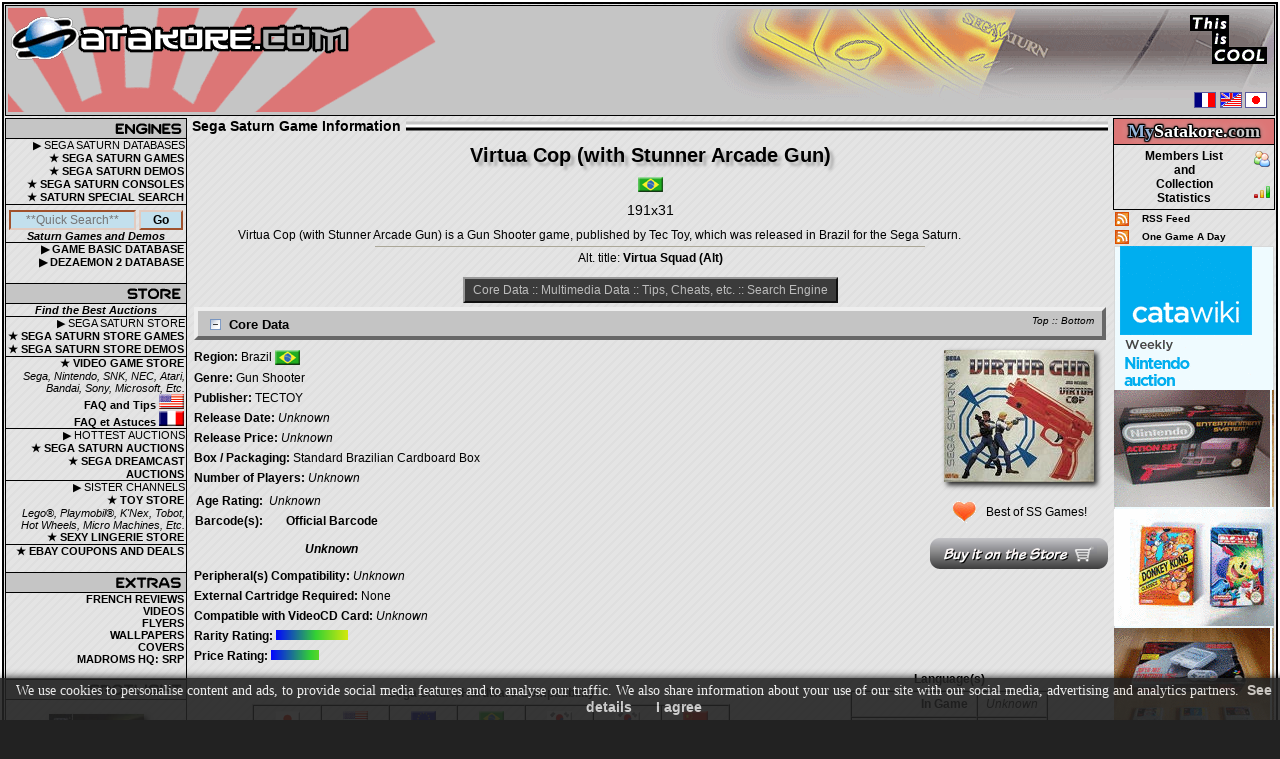

--- FILE ---
content_type: text/html; charset=UTF-8
request_url: https://www.satakore.com/sega-saturn-game,,191x31,,Virtua-Cop-with-Stunner-Arcade-Gun-BRA.html
body_size: 9946
content:
<!DOCTYPE html>
<html xmlns="http://www.w3.org/1999/xhtml" xml:lang="en" lang="en">
<head>
<meta charset="utf-8">
<meta name="viewport" content="width=device-width, initial-scale=1.0">
<title>Virtua Cop (with Stunner Arcade Gun) Sega Saturn | Brazil | 191x31 | Game Information</title>
<meta name="Revisit-after" content="7 days">
<meta name="description" content="Virtua Cop (with Stunner Arcade Gun) Sega Saturn | Brazil | 191x31 | Game Information | Complete data, information, pictures, screenshots, videos, review, revisions and much more for Sega Saturn | Manage your collection">
<meta name="keywords" content="saturn, sega saturn, sale, for sale, buy, sell, store, Virtua Cop (with Stunner Arcade Gun), Brazil, 191x31, Virtua, Cop, with, Stunner, Arcade, Gun, sega, satakore, database, game, games, demo, demos, complete, list, video games, video game, videogame, videogames, video, videos, review, reviews, screenshot, screenshots, picture, pictures">
<meta name="robots" content="index, follow">
<meta property="og:title" content="Virtua Cop (with Stunner Arcade Gun)">
<meta property="og:type" content="website">
<meta property="og:url" content="https://www.satakore.com/sega-saturn-game,,191x31,,Virtua-Cop-with-Stunner-Arcade-Gun-BRA.html">
<meta property="og:image" content="https://www.satakore.com/satengine/covers/191x31,,Sega-Saturn-Cover-Virtua-Cop-with-Stunner-Arcade-Gun-BRA.webp">
<meta property="og:description" content="Virtua Cop (with Stunner Arcade Gun) Sega Saturn | Brazil | 191x31 | Game Information">
<meta property="og:site_name" content="Satakore.com">
<meta name="twitter:card" content="summary">
<meta name="twitter:title" content="Virtua Cop (with Stunner Arcade Gun)">
<meta name="twitter:image" content="https://www.satakore.com/satengine/covers/191x31,,Sega-Saturn-Cover-Virtua-Cop-with-Stunner-Arcade-Gun-BRA.webp">
<meta name="twitter:description" content="Virtua Cop (with Stunner Arcade Gun) Sega Saturn | Brazil | 191x31 | Game Information">
<meta name="twitter:domain" content="Satakore.com">
<link rel="canonical" href="https://www.satakore.com/sega-saturn-game,,191x31,,Virtua-Cop-with-Stunner-Arcade-Gun-BRA.html">
<link href="/css/css_global_0,,0,,20251109.css" rel="stylesheet" type="text/css">
<link rel="shortcut icon" type="image/x-icon" href="/favicon.ico">
<link rel="icon" type="image/gif" href="/favicon_animated.gif">
<script src="/js/jquery-4.0.0-rc.1.min.js" defer></script>
<script src="/js/jqp,,20251109.js" defer></script>
<script src="/js/js,,20251109.js" defer></script>
<script>(function(w,d,s,l,i){w[l]=w[l]||[];w[l].push({'gtm.start':new Date().getTime(),event:'gtm.js'});var f=d.getElementsByTagName(s)[0],j=d.createElement(s),dl=l!='dataLayer'?'&l='+l:'';j.async=true;j.src='https://www.googletagmanager.com/gtm.js?id='+i+dl;f.parentNode.insertBefore(j,f);})(window,document,'script','dataLayer','GTM-PGVV766C');</script>
<script type="application/ld+json">{"@context":"http://schema.org","@type":"Organization","legalName":"Satakore.com","url":"https://www.satakore.com","logo":"https://www.satakore.com/images/satakore_logo.png"}</script>
<script type="application/ld+json">{"@context":"http://schema.org","@type":"WebSite","name":"Satakore.com","alternateName":"Sega Saturn Collection","url":"https://www.satakore.com"}</script>
<script>
function resetform() {
document.sat_search.firstchar.value = "";
document.sat_search.titlesearch.value = "";
document.sat_search.snsearch.value = "";
document.sat_search.genresearch.value = "";
document.sat_search.countrysearch.value = "";
document.sat_search.showrating.value = "1";
}
</script>
</head>
<body>
<div id="wrapper" class="text">
<div id="border">
<div id="header-container-for-flexbox-main">
<div id="header-container-for-flexbox-1">
<div id="flexbox-header1-container">
<div id="flexbox-header1-left">
<div id="flexbox-header1-left-container"><a class="notip header-left-link-span" href="/" title="Sega Saturn" aria-label="Satakore.com Main Page"><span></span></a></div>
</div>
<div id ="flexbox-header1-right"></div>
</div>
</div>
<div id="header-container-for-flexbox-2">
<div id="flexbox-header2-container">
<div id="flexbox-header2-left">
<div class="header-burger">
<div class="burger-wrapper"><div class="burger-left burger-burgercross">
<input id="input-burger-left" type="checkbox" autocomplete="off" aria-label="Toggle Left Menu"><label class="toggle-burger" for="input-burger-left"><span class="burger-check"></span></label>
</div></div>
</div>
</div>
<div id ="flexbox-header2-right">
<div class="header-burger">
<div class="burger-wrapper"><div class="burger-left burger-burgercross">
<input id="input-burger-right" type="checkbox" autocomplete="off" aria-label="Toggle Right Menu"><label class="toggle-burger" for="input-burger-right"><span class="burger-check"></span></label>
</div></div>
</div>
</div>
</div>
</div>
</div>
<noscript><div class="bold text_center">--&gt; You must enable Javascript in your browser to better experience Satakore.com &lt;--</div></noscript>
<div class="main-layout">
<div class="maintable-col1">
<div class="maintable-col1-div">
<table class="borderspacing0px tablepad0px width100" id="left">
<tr>
<td style="border:0px; text-align:center;">
<table class="table_left borderspacing0px tablepad0px width100">
<tr>
<td class="table_left_title2 sprites sp_nav1-engines"></td>
</tr>
<tr>
<td class="table_left_text">&#9654;&nbsp;SEGA SATURN DATABASES</td>
</tr>
<tr class="left_action trtdclick">
<td class="table_left_text"><a class="clicklink" href="/sega-saturn-complete-game,,1,,0,,1.html">&#9733;&nbsp;SEGA SATURN GAMES</a></td>
</tr>
<tr class="left_action trtdclick">
<td class="table_left_text"><a class="clicklink" href="/sega-saturn-complete-demo,,1,,0,,1.html">&#9733;&nbsp;SEGA SATURN DEMOS</a></td>
</tr>
<tr class="left_action trtdclick">
<td class="table_left_text"><a class="clicklink" href="/list-of-sega-saturn-consoles.php">&#9733;&nbsp;SEGA SATURN CONSOLES</a></td>
</tr>
<tr class="left_action trtdclick">
<td class="table_left_text"><a class="clicklink" href="/special-search.php">&#9733;&nbsp;SATURN SPECIAL SEARCH</a></td>
</tr>
<tr class="hidden-xs-d">
<td class="table_left_search">
<form id="QuickSearch" class="removeempty" method="get" action="/saturndb.php">
<input class="inputtxtleftsearch j_focus j_QS" name="quicksearch" value="" placeholder="**Quick Search**" style="width:67%;">
<input class="inputbuttonleftsearch" name="send" value="Go" style="width:25%;" type="submit"><br>
</form><span class="bold italic">Saturn Games and Demos</span></td>
</tr>
<tr class="left_action trtdclick">
<td class="table_left_text"><a class="clicklink" href="/sega-saturn-complete-game-basic,,1,,1.html">&#9654;&nbsp;GAME BASIC DATABASE</a></td>
</tr>
<tr class="left_action trtdclick">
<td class="table_left_text"><a class="clicklink" href="/sega-saturn-complete-dezaemon2,,1,,1.html">&#9654;&nbsp;DEZAEMON 2 DATABASE</a></td>
</tr>
<tr>
<td>&nbsp;</td>
</tr>
<tr>
<td class="table_left_title2 sprites sp_nav2-store"></td>
</tr>
<tr>
<td class="table_left_search"><span class="bold italic">Find the Best Auctions</span></td>
</tr>
<tr>
<td class="table_left_text">&#9654;&nbsp;SEGA SATURN STORE</td>
</tr>
<tr class="left_action trtdclick">
<td class="table_left_text"><a class="clicklink notip" href="/sega-saturn-store-complete-game,,1,,1.html" title="Sega Saturn Store - Sega Saturn Games for Sale">&#9733;&nbsp;SEGA SATURN STORE GAMES</a></td>
</tr>
<tr class="left_action trtdclick">
<td class="table_left_text"><a class="clicklink notip" href="/sega-saturn-store-complete-demo,,1,,1.html" title="Sega Saturn Store - Sega Saturn Demos for Sale">&#9733;&nbsp;SEGA SATURN STORE DEMOS</a></td>
</tr>
<tr class="left_action trtdclick table_left_store">
<td class="table_left_text"><a class="clicklink notip" href="/buy-video-games-on-the-store,,0,,video-game-store.html" title="Video Game Store - Video Games for Sale">&#9733;&nbsp;VIDEO GAME STORE</a><br><i>Sega, Nintendo, SNK, NEC, Atari, Bandai, Sony, Microsoft, Etc.</i></td>
</tr>
<tr class="left_action trtdclick">
<td class="table_left_text"><a class="clicklink notip" href="/video-game-store-faq-US.php" title="Video Game Store - FAQ and Tips US">FAQ and Tips <span class="sprites sp_flag-us tip" title="Video Game Store - FAQ and Tips US"></span></a></td>
</tr>
<tr class="left_action trtdclick">
<td class="table_left_text"><a class="clicklink notip" href="/video-game-store-faq-FR.php" title="Video Game Store - FAQ et Astuces FR">FAQ et Astuces <span class="sprites sp_flag-fr tip" title="Video Game Store - FAQ et Astuces FR"></span></a></td>
</tr>
<tr>
<td class="table_left_text table_left_store">&#9654;&nbsp;HOTTEST AUCTIONS</td>
</tr>
<tr class="left_action trtdclick">
<td class="table_left_text"><a class="clicklink notip" href="/sega-saturn-auctions.php" title="Sega Saturn Auctions">&#9733;&nbsp;SEGA SATURN AUCTIONS</a></td>
</tr>
<tr class="left_action trtdclick">
<td class="table_left_text"><a class="clicklink notip" href="/sega-dreamcast-auctions.php" title="Sega Dreamcast Auctions">&#9733;&nbsp;SEGA DREAMCAST AUCTIONS</a></td>
</tr>
<tr>
<td class="table_left_text table_left_store">&#9654;&nbsp;SISTER CHANNELS</td>
</tr>
<tr class="left_action trtdclick">
<td class="table_left_text"><a class="clicklink notip" href="/buy-toys-on-the-store,,0,,toy-store.html" title="Toy Store - Toys for Sale">&#9733;&nbsp;TOY STORE</a><br><i>Lego&reg;, Playmobil&reg;, K'Nex, Tobot, Hot Wheels, Micro Machines, Etc.</i></td>
</tr>
<tr class="left_action trtdclick">
<td class="table_left_text"><a class="clicklink notip" href="/buy-lingerie-on-the-store,,0,,lingerie-store.html" title="Sexy Lingerie Store">&#9733;&nbsp;SEXY LINGERIE STORE</a></td>
</tr>
<tr class="left_action trtdclick table_left_store">
<td class="table_left_text"><a class="clicklink notip" href="/ebay-coupons-and-deals.php" title="eBay coupons and deals">&#9733;&nbsp;EBAY COUPONS AND DEALS</a></td>
</tr>
<tr>
<td>&nbsp;</td>
</tr>
<tr>
<td class="table_left_title2 sprites sp_nav3-extra"></td>
</tr>
<tr class="left_action trtdclick">
<td class="table_left_text"><a class="clicklink" href="/reviews.php">FRENCH REVIEWS</a></td>
</tr>
<tr class="left_action trtdclick hidden-xs-d">
<td class="table_left_text"><a class="clicklink" href="/videos.php">VIDEOS</a></td>
</tr>
<tr class="left_action trtdclick hidden-xs-d">
<td class="table_left_text"><a class="clicklink" href="/flyers.php">FLYERS</a></td>
</tr>
<tr class="left_action trtdclick hidden-xs-d">
<td class="table_left_text"><a class="clicklink" href="/wallpapers.php">WALLPAPERS</a></td>
</tr>
<tr class="left_action trtdclick hidden-xs-d">
<td class="table_left_text"><a class="clicklink" href="https://covers.satakore.com" rel="nofollow noopener" target="_blank">COVERS</a></td>
</tr>
<tr class="left_action trtdclick hidden-xs-d">
<td class="table_left_text"><a class="clicklink" href="https://madroms.satakore.com" rel="nofollow noopener" target="_blank">MADROMS HQ: SRP</a></td>
</tr>
<tr class="hidden-xs-d">
<td>&nbsp;</td>
</tr>
<tr class="hidden-xs-d">
<td class="table_left_title2 sprites sp_nav4-spotlight"></td>
</tr>
<tr class="hidden-xs-d">
<td style="max-width:180px; overflow:hidden;"><br>
<div class="a_img_div"><a href="/sega-saturn-game,,T-8113H-50,,Alien-Trilogy-EUR-ENG-FR.html"><picture><img class="border0 bshad1" src="/satengine/covers/T-8113H-50,,Sega-Saturn-Cover-Alien-Trilogy-EUR-ENG-FR.jpg" loading="lazy" width="95" height="148" alt="Sega Saturn Game - Alien Trilogy (Europe - United Kingdom / France) [T-8113H-50]" title="Alien Trilogy (Europe - United Kingdom / France) [T-8113H-50]"></picture></a></div>
<br><div><a href="/sega-saturn-store-game,,T-8113H-50,,Alien-Trilogy-EUR-ENG-FR.html" class="preload"><span class="sprites display_block_center sp_buy-it tip" title="Buy Alien Trilogy (Europe - United Kingdom / France) on the store"></span></a></div>
</td>
</tr>
<tr class="hidden-xs-d">
<td>&nbsp;</td>
</tr>
<tr class="hidden-xs-d">
<td class="table_left_title2 sprites sp_nav5-community"></td>
</tr>
<tr class="left_action trtdclick hidden-xs-d">
<td class="table_left_text"><a class="clicklink" href="/staff.php">STAFF</a></td>
</tr>
<tr class="left_action trtdclick hidden-xs-d">
<td class="table_left_text"><a class="clicklink" href="/contribute.php">WANT&nbsp;TO&nbsp;HELP&nbsp;US?</a></td>
</tr>
<tr class="left_action trtdclick hidden-xs-d">
<td class="table_left_text"><a class="clicklink" href="/contributors.php">CONTRIBUTORS</a></td>
</tr>
<tr class="hidden-xs-d">
<td>&nbsp;</td>
</tr>
<tr class="hidden-xs-d">
<td class="table_left_title2 sprites sp_nav6-partners"></td>
</tr>
<tr class="hidden-xs-d">
<td class="text">
<br>
<div class="a_img_div"><a href="https://www.guardiana.net" rel="nofollow noopener" target="_blank"><img  class="border0" src="/images/partner/guardiana.gif" loading="lazy" decoding="async" alt="Guardiana" title="Guardiana" width="88" height="31"></a></div>
<div class="a_img_div"><a href="http://www.segakore.fr" rel="nofollow noopener" target="_blank"><img class="border0" src="/images/partner/segakore.gif" loading="lazy" decoding="async" alt="Segakore" title="Segakore" width="88" height="31"></a></div>
<div class="a_img_div"><a href="https://www.segasaturno.com" rel="nofollow noopener" target="_blank"><img class="border0" src="/images/partner/segasaturno.gif" loading="lazy" decoding="async" alt="Segasaturno" title="Segasaturno" width="88" height="31"></a></div>
<div class="a_img_div"><a href="https://www.shmup.com" rel="nofollow noopener" target="_blank"><img class="border0" src="/images/partner/shmup.gif" loading="lazy" decoding="async" alt="Shmup" title="Shmup" width="88" height="33"></a></div>
<div class="a_img_div"><a href="https://www.sega-saturn.net" rel="nofollow noopener" target="_blank"><img class="border0" src="/images/partner/sega-saturn-net.gif" loading="lazy" decoding="async" alt="Sega-saturn.net" title="Sega-saturn.net" width="88" height="31"></a></div>
<div class="a_img_div"><a href="https://www.segasaturn.co.uk/" rel="nofollow noopener" target="_blank"><img class="border0" src="/images/partner/sega-saturn-uk.png" loading="lazy" decoding="async" alt="Sega Saturn UK" title="Sega Saturn UK" width="88" height="31"></a></div>
<a class="a-hover-effect2" href="https://forum.segakore.fr/" rel="nofollow noopener" target="_blank">SGB Forums </a>
<br>
<a class="a-hover-effect2" href="https://www.sega-mag.com/" rel="nofollow noopener" target="_blank">SEGA-Mag </a>
<br>
<a class="a-hover-effect2" href="http://www.megaoldies.net" rel="nofollow noopener" target="_blank">Megaoldies </a>
<br>
<a class="a-hover-effect2" href="https://www.sega-legacy.fr" rel="nofollow noopener" target="_blank">SEGA-Legacy </a>
<br>
<a class="a-hover-effect2" href="https://segaxtreme.net" rel="nofollow noopener" target="_blank">SegaXtreme </a>
</td>
</tr>
<tr class="hidden-xs-d">
<td class="table_left text">
<br><span class="bold">Our banner: </span>
<br>
<div class="a_img_div"><a href="/" target="_blank"><img class="border0 bshad1" src="/images/partner/satakore.gif" loading="lazy" decoding="async" alt="Satakore.com - The Ultimate Sega Saturn source" title="Satakore.com - The Ultimate Sega Saturn Source" width="88" height="31"></a></div>
<br>
</td>
</tr>
</table>
</td>
</tr>
<tr class="hidden-xs-d">
<td class="text_center border0">
<br>
<div class="sp_div"><a rel="license" href="//creativecommons.org/licenses/by-nc-sa/4.0/" target="_blank" class="sprites sp_creative-commons tip" title="Creative Commons License - Check the Privacy Policy and Terms &amp; Conditions"></a></div>
</td>
</tr>
</table>
</div>
</div>
<div class="maintable-col3">
<div class="maintable-col3-div">
<table class="table_left borderspacing0px tablepad2px width100" id="right">
<tr>
<td class="table_left textlogin text_mystkr table_right_mystkr"><span class="text_mystkr1">My</span><span class="text_mystkr2">Satakore.</span><span class="text_mystkr3">com</span></td>
</tr>
<tr>
<td class="table_left">
<table class="border0 tablepad0px borderspacing0px width100">
<tr class="MSTKR_right_action trtdclick">
<td style="width:100%;"><a class="clicklink" href="/satakore-com-members-stats,,1,,1.html">Members List<br>and<br>Collection<br>Statistics</a></td>
<td style="width:20px;"><span class="sprites sp_btn-memberslist"></span><br><br><span class="sprites sp_btn-membersstats"></span></td>
</tr>
</table>
</td>
</tr>
</table>
</div>
<table class="tablepad2px borderspacing0px width100 right_rss hidden-s-d">
<tr>
<td><a href="/rss.xml"><img src="/images/rss_animated.gif" loading="lazy" decoding="async" alt="Sega Saturn RSS Feed" title="" width="14" height="14" class="border0 display_block"></a></td>
<td><a class="a-hover-effect2" href="/rss.xml"> RSS&nbsp;Feed</a></td>
</tr>
<tr>
<td><a href="/one_game_a_day_rss.xml"><img src="/images/rss_animated.gif" loading="lazy" decoding="async" alt="Sega Saturn RSS Feed" title="" width="14" height="14" class="border0 display_block"></a></td>
<td><a class="a-hover-effect2" href="/one_game_a_day_rss.xml"> One&nbsp;Game&nbsp;A&nbsp;Day</a></td>
</tr>
</table>
<div class="ads-right hidden-s-d">
<!-- BEGIN CATAWIKI AFFILIATE NETWORK -->
<a href="https://prf.hn/click/camref:1100l3QDE/pubref:EN_NIN/destination:https%3A%2F%2Fwww.catawiki.com%2Fc%2F369-nintendo-computer-video-games" target="_blank" rel="nofollow noopener">
<img src="/images/catawiki_nintendo_160x600_en.png" loading="lazy" decoding="async" class="border0" width="160" height="600" alt="Nintendo Auctions 160x600">
</a>
<!-- END CATAWIKI AFFILIATE NETWORK -->
<script async src="//pagead2.googlesyndication.com/pagead/js/adsbygoogle.js"></script>
<ins class="adsbygoogle" style="display:inline-block;width:160px;height:600px" data-ad-client="ca-pub-4098631276025428" data-ad-slot="5769588916"></ins>
<script>(adsbygoogle = window.adsbygoogle || []).push({});</script>
<br>
<ins class="adsbygoogle" style="display:inline-block;width:160px;height:600px" data-ad-client="ca-pub-4098631276025428" data-ad-slot="4854543776"></ins>
<script>(adsbygoogle = window.adsbygoogle || []).push({});</script>
<br>
</div>
</div>
<div class="maintable-col2">
<div class="titleindiv">Sega Saturn Game Information</div><div id="satengine" class="text">
<a id="top"></a><div class="text_center"><h1 class="gametitle tshad1">Virtua Cop (with Stunner Arcade Gun)</h1>
<div class="sp_div"><span class="sprites sp_flag-br"></span></div>
<h3>191x31</h3>
<div class="text_justify margin_auto width90">
Virtua Cop (with Stunner Arcade Gun) is a Gun Shooter game, published by Tec Toy, which was released in Brazil for the Sega Saturn.</div>
<hr class="width60">
<h5>Alt. title: <span class="bold">Virtua Squad (Alt)</span></h5>
<br>
<div class="toplink"><a class="a-hover-effect2" href="#core">Core Data</a> :: <a class="a-hover-effect2" href="#multimedia">Multimedia Data</a> :: <a class="a-hover-effect2" href="#tips">Tips, Cheats, etc.</a> :: <a class="a-hover-effect2" href="#search">Search Engine</a></div>
</div>
<a id="core"></a><h4><span class="topbottom"><a class="a-hover-effect2" href="#top">Top</a> :: <a class="a-hover-effect2" href="#bottom">Bottom</a></span>
<span id="coredatanodelay_collapse" class="j_OL_ss"><a href="#null" id="coredatanodelay_collapse_l" class="j_expandable"><span class="sprites sp_btn-collapse-minus store-minus-plus tip" title="Collapse"></span></a></span>
<span id="coredatanodelay_expand" class="j_OL_hh" style="display:none;"><a href="#null" id="coredatanodelay_expand_l" class="j_expandable"><span class="sprites sp_btn-expand-plus store-minus-plus tip" title="Expand"></span></a></span>
Core Data</h4>
<div id="coredatanodelay" class="j_OL_ss"><div>
<div class="coredata-flexbox-main1">
<div class="coredata-minicover">
<div><picture><source srcset="/satengine/covers/191x31,,Sega-Saturn-Cover-Virtua-Cop-with-Stunner-Arcade-Gun-BRA.webp" type="image/webp"><img class="bshad1 border0" src="/satengine/covers/191x31,,Sega-Saturn-Cover-Virtua-Cop-with-Stunner-Arcade-Gun-BRA.jpg" loading="lazy" width="150" height="132" alt="Sega Saturn Game - Virtua Cop (with Stunner Arcade Gun) (Brazil) [191x31] - Cover" title="Virtua Cop (with Stunner Arcade Gun) (Brazil) [191x31] - Cover"></picture></div>
<br>
<div class="img-txt-flexbox img-txt-flexbox-center"><div class="sp_div sp_heart-img-txt"><a href="bestofgames.php"><img class="border0" src="/satengine/images/heart.png" alt="Sega Saturn Database - Best of Sega Saturn Games"></a></div><div><a class="a-hover-effect2" href="bestofgames.php">Best of SS Games!</a></div></div><br>
<div class="sp_div"><a href="/sega-saturn-store-game,,191x31,,Virtua-Cop-with-Stunner-Arcade-Gun-BRA.html" class="preload"><span class="sprites sp_buy-it tip" title="Buy Virtua Cop (with Stunner Arcade Gun) (Brazil) on the store"></span></a></div>
<div class="text_center sp_div"></div><br>
</div>
<div class="coredata-data1"><div class="coredata-data1-data"><span class="bold">Region:</span> Brazil <span class="sprites sp_flag-br v-align-top"></span></div>
<div class="coredata-data1-data"><span class="bold">Genre:</span> Gun Shooter</div>
<div class="coredata-data1-data"><span class="bold">Publisher:</span> TECTOY</div>
<div class="coredata-data1-data"><span class="bold">Release Date:</span> <span class="italic">Unknown</span></div>
<div class="coredata-data1-data"><span class="bold">Release Price:</span> <span class="italic">Unknown</span></div>
<div class="coredata-data1-data"><span class="bold">Box / Packaging:</span> Standard Brazilian Cardboard Box</div>
<div class="coredata-data1-data"><span class="bold">Number of Players:</span> <span class="italic">Unknown</span></div>
<table class="core_data borderspacing0px">
<tr>
<th>Age Rating: </th>
<td>
<span class="italic">Unknown</span>
</td></tr>
<tr>
<th>Barcode(s): </th>
<td>
<div class="saturndb-bc-flexbox"><div class="saturndb-bc-container">Official Barcode<br><br><span class="italic">Unknown</span>
</div>
</div>
</td></tr>
</table>
<div class="coredata-data1-data"><span class="bold">Peripheral(s) Compatibility:</span> <span class="italic">Unknown</span></div>
<div class="coredata-data1-data"><span class="bold">External Cartridge Required:</span> <a class="a-hover-effect2" href ="cartridge.php">None</a></div>
<div class="coredata-data1-data"><span class="bold">Compatible with VideoCD Card:</span> <span class="italic">Unknown</span></div>
<div class="coredata-data1-data"><span class="bold">Rarity Rating:</span> <span class="sprites sp_rating sp_rating-6 tiptipright mobiletiptipright" title="Rarity Rating: 6 out of 10"></span>
</div>
<div class="coredata-data1-data"><span class="bold">Price Rating:</span> <span class="sprites sp_rating sp_rating-4 tiptipright mobiletiptipright" title="Price Rating: 4 out of 10"></span>
</div>
</div></div><div class="coredata-flexbox-main2">
<div class="coredata-flexbox-main2-item">
<br><div class="text_center"><table>
<thead><tr>
<th>Sega Saturn Hardware Compatibility</th>
</tr></thead><tbody><tr><td>
<table class="borderspacing0px tablecollection tablesscompat"><thead><tr>
<th><div class="sp_div"><span class="sprites sp_flag-jp tip mobiletip" title="Japanese Sega Saturn (All Models)"></span></div></th>
<th><div class="sp_div"><span class="sprites sp_flag-us tip mobiletip" title="North American Sega Saturn (All Models)"></span></div></th>
<th><div class="sp_div"><span class="sprites sp_flag-eu tip mobiletip" title="European Sega Saturn (All Models)"></span></div></th>
<th><div class="sp_div"><span class="sprites sp_flag-br tip mobiletip" title="Brazilian Sega Saturn (All Models)"></span></div></th>
<th><div class="sp_div"><span class="sprites sp_flag-kr tip mobiletip" title="South Korean Sega Saturn (Samsung Saturn SPC-ST Model and Sega Saturn MK-80200A-08 Model)"></span></div></th>
<th><div class="sp_div"><span class="sprites sp_flag-kr tip mobiletip" title="South Korean Sega Saturn (Samsung Saturn SPC-ST2 and SPC-SATURN Models)"></span></div></th>
<th><div class="sp_div"><span class="sprites sp_flag-cn tip mobiletip" title="Asian Sega Saturn (All Models)"></span></div></th>
</tr></thead><tbody><tr>
<td>
<div class="sp_div"><span class="sprites sp_btn-userscollection-no tip mobiletip" title="Not Compatible"></span></div>
</td>
<td>
<div class="sp_div"><span class="sprites sp_btn-userscollection-yes tip mobiletip" title="Compatible"></span></div>
</td>
<td>
<div class="sp_div"><span class="sprites sp_btn-userscollection-no tip mobiletip" title="Not Compatible"></span></div>
</td>
<td>
<div class="sp_div"><span class="sprites sp_btn-userscollection-yes tip mobiletip" title="Compatible"></span></div>
</td>
<td>
<div class="sp_div"><span class="sprites sp_btn-userscollection-no tip mobiletip" title="Not Compatible"></span></div>
</td>
<td>
<div class="sp_div"><span class="sprites sp_btn-userscollection-yes tip mobiletip" title="Compatible"></span></div>
</td>
<td>
<div class="sp_div"><span class="sprites sp_btn-userscollection-no tip mobiletip" title="Not Compatible"></span></div>
</td>
</tr>
</tbody></table>
</td></tr>
</tbody></table></div><br>
</div>
<div class="coredata-flexbox-main2-item">
<div class="text_center"><table>
<thead><tr>
<th>Language(s)</th>
</tr></thead><tbody><tr><td>
<table class="borderspacing0px tablecollection tablelang">
<tr><th class="thright">In Game</th><td class="tdleft"><span class="italic">Unknown</span></td></tr>
<tr><th class="thright">In the Manual</th><td class="tdleft"><span class="sprites sp_flag-pt v-align-top tip mobiletip" title="Portuguese"></span></td></tr>
<tr><th class="thright">On the Back Cover</th><td class="tdleft"><span class="sprites sp_flag-pt v-align-top tip mobiletip" title="Portuguese"></span></td></tr>
</table>
</td></tr>
</tbody></table></div><br>
</div>
</div>
<a id="Ratings"></a>
<div class="text_center"><table class="margin_auto">
<thead><tr>
<th>Game Ratings</th>
</tr></thead>
<tbody><tr><td>
<table class="borderspacing0px tablecollection tablelang">
<tr class="saturndb-rating">
<th>Satakore User Rating</th>
<td id="UMRATING_satakore_user"><div class="text_center"><div class="satakore_user_rating margin_auto" id="STKRRATING_JS_0_0">
</div>
<div id="STKRRATING_TOTALRATING"></div><div class="text_10px" id="STKRRATING_TOTALNBRATING"><span class="bold italic">Unrated at The Moment</span></div></div></td>
</tr>
</table>
</td></tr>
</tbody></table></div><br>
<div class="coredata-data2"><div class="coredata-data2-data"><span class="bold">Usage of Memory Backup:</span> <span class="italic">Unknown</span></div>
<div class="coredata-data2-data"><span class="bold">Minimum Memory Required:</span> <span class="italic">Unknown</span></div>
<div class="coredata-data2-data"><span class="bold">Type of Backup:</span> <span class="italic">Unknown</span></div>
<div class="coredata-data2-data"><span class="bold">Type of Video Files:</span> <span class="italic">Unknown</span></div>
<div class="coredata-data2-data"><span class="bold">Type of Sound and Music Files:</span> <span class="italic">Unknown</span></div>
<div class="coredata-data2-data"><span class="bold">Omake / Bonus(es) on CD:</span> <span class="italic">Unknown</span></div>
<div class="coredata-data2-data"><a class="a-hover-effect2" href ="omake.php"><img class="border0 v-align-top" src="/satengine/images/omake.png" alt="Sega Saturn Database - Omake" title="Omake"> List of games and demos with Omake / Bonus(es)</a>
</div>
</div>
<br><div class="text_center"><hr class="width60"></div>
<div class="text_center"><span class="core_data2">Alt. Versions</span><br><br>
<span class="italic">8 Entries</span><br>
<div style="height:24px;">
<div id="altversions_expand" class="j_OL_hs"><a href="#null" id="altversions_expand_l" class="j_expandable"><span class="sprites sp_btn-expand tiptipright" title="Expand"></span></a></div>
<div id="altversions_collapse" class="j_OL_hh"><a href="#null" id="altversions_collapse_l" class="j_expandable"><span class="sprites sp_btn-collapse tiptipright" title="Collapse"></span></a></div>
</div>
<div id="altversions" class="j_OL_sh"><div>
<table class="borderspacing0px margin_auto core_data2">
<tbody>
<tr><td colspan="2" class="text_left"><span class="bold">Game(s): </span></td></tr>
<tr class="series trtdclick"><td class="text_center"><div class="sp_div"><a class="clicklink" href="sega-saturn-game,,193056,,Virtua-Cop-BRA.html"><span class="sprites sp_flag-br v-align-top tip" title="Virtua Cop [193056]"></span></a></div></td>
<td class="text_left v-align-middle"><a href="sega-saturn-game,,193056,,Virtua-Cop-BRA.html">Virtua Cop [193056]</a></td></tr>
<tr class="series trtdclick"><td class="text_center"><div class="sp_div"><a class="clicklink" href="sega-saturn-game,,MK81015-50,,Virtua-Cop-EUR.html"><span class="sprites sp_flag-eu v-align-top tip" title="Virtua Cop [MK81015-50]"></span></a></div></td>
<td class="text_left v-align-middle"><a href="sega-saturn-game,,MK81015-50,,Virtua-Cop-EUR.html">Virtua Cop [MK81015-50]</a></td></tr>
<tr class="series trtdclick"><td class="text_center"><div class="sp_div"><a class="clicklink" href="sega-saturn-game,,GS-9060,,Virtua-Cop-JPN.html"><span class="sprites sp_flag-jp v-align-top tip" title="Virtua Cop [GS-9060]"></span></a></div></td>
<td class="text_left v-align-middle"><a href="sega-saturn-game,,GS-9060,,Virtua-Cop-JPN.html">Virtua Cop [GS-9060] - <span class="jpntitle">バーチャコップ</span></a></td></tr>
<tr class="series trtdclick"><td class="text_center"><div class="sp_div"><a class="clicklink" href="sega-saturn-game,,81015,,Virtua-Cop-USA.html"><span class="sprites sp_flag-us v-align-top tip" title="Virtua Cop [81015]"></span></a></div></td>
<td class="text_left v-align-middle"><a href="sega-saturn-game,,81015,,Virtua-Cop-USA.html">Virtua Cop [81015]</a></td></tr>
<tr class="series trtdclick"><td class="text_center"><div class="sp_div"><a class="clicklink" href="sega-saturn-game,,81026,,Virtua-Cop-with-Stunner-Arcade-Gun-USA.html"><span class="sprites sp_flag-us v-align-top tip" title="Virtua Cop (with Stunner Arcade Gun) [81026]"></span></a></div></td>
<td class="text_left v-align-middle"><a href="sega-saturn-game,,81026,,Virtua-Cop-with-Stunner-Arcade-Gun-USA.html">Virtua Cop (with Stunner Arcade Gun) [81026]</a></td></tr>
<tr class="series trtdclick"><td class="text_center"><div class="sp_div"><a class="clicklink" href="sega-saturn-game,,GS-9059,,Virtua-Cop-Special-Pack-JPN.html"><span class="sprites sp_flag-jp v-align-top tip" title="Virtua Cop Special Pack [GS-9059]"></span></a></div></td>
<td class="text_left v-align-middle"><a href="sega-saturn-game,,GS-9059,,Virtua-Cop-Special-Pack-JPN.html">Virtua Cop Special Pack [GS-9059] - <span class="jpntitle">バーチャコップ　スペシャルパック</span></a></td></tr>
<tr class="series trtdclick"><td class="text_center"><div class="sp_div"><a class="clicklink" href="sega-saturn-game,,GS-9505J,,Virtua-Cop-Special-Pack-KOR.html"><span class="sprites sp_flag-kr v-align-top tip" title="Virtua Cop Special Pack [GS-9505J]"></span></a></div></td>
<td class="text_left v-align-middle"><a href="sega-saturn-game,,GS-9505J,,Virtua-Cop-Special-Pack-KOR.html">Virtua Cop Special Pack [GS-9505J] - <span class="jpntitle">버쳐캅스페셜팩</span></a></td></tr>
<tr class="series trtdclick"><td class="text_center"><div class="sp_div"><a class="clicklink" href="sega-saturn-game,,MK81026-50,,Virtua-Gun-and-Virtua-Cop-EUR.html"><span class="sprites sp_flag-eu v-align-top tip" title="Virtua Gun &amp; Virtua Cop [MK81026-50]"></span></a></div></td>
<td class="text_left v-align-middle"><a href="sega-saturn-game,,MK81026-50,,Virtua-Gun-and-Virtua-Cop-EUR.html">Virtua Gun &amp; Virtua Cop [MK81026-50]</a></td></tr>
</tbody></table>
</div></div>
<div id="altversions_size" style="display:none;">9</div>
</div>
<br><div class="text_center"><hr class="width60"></div>
<div class="text_center"><span class="core_data2">From the Same Series</span><br>
<br><span class="bold"> * * * </span><br>
<span class="bold"> Virtua Cop Series </span><br>
<div style="height:24px;">
<div id="series1_expand" class="j_OL_hs"><a href="#null" id="series1_expand_l" class="j_expandable"><span class="sprites sp_btn-expand tiptipright" title="Expand"></span></a></div> 
<div id="series1_collapse" class="j_OL_hh"><a href="#null" id="series1_collapse_l" class="j_expandable"><span class="sprites sp_btn-collapse tiptipright" title="Collapse"></span></a></div> 
</div>
<div id="series1" class="j_OL_sh"><div>
<table class="borderspacing0px margin_auto core_data2">
<tbody>
<tr><td colspan="2" class="text_left"><span class="bold">Game(s): </span></td></tr>
<tr class="series trtdclick"><td class="text_center"><div class="sp_div"><a class="clicklink" href="sega-saturn-game,,193056,,Virtua-Cop-BRA.html"><span class="sprites sp_flag-br v-align-top tip" title="Virtua Cop [193056]"></span></a></div></td>
<td class="text_left v-align-middle"><a href="sega-saturn-game,,193056,,Virtua-Cop-BRA.html">Virtua Cop [193056]</a></td></tr>
<tr class="series trtdclick"><td class="text_center"><div class="sp_div"><a class="clicklink" href="sega-saturn-game,,MK81015-50,,Virtua-Cop-EUR.html"><span class="sprites sp_flag-eu v-align-top tip" title="Virtua Cop [MK81015-50]"></span></a></div></td>
<td class="text_left v-align-middle"><a href="sega-saturn-game,,MK81015-50,,Virtua-Cop-EUR.html">Virtua Cop [MK81015-50]</a></td></tr>
<tr class="series trtdclick"><td class="text_center"><div class="sp_div"><a class="clicklink" href="sega-saturn-game,,GS-9060,,Virtua-Cop-JPN.html"><span class="sprites sp_flag-jp v-align-top tip" title="Virtua Cop [GS-9060]"></span></a></div></td>
<td class="text_left v-align-middle"><a href="sega-saturn-game,,GS-9060,,Virtua-Cop-JPN.html">Virtua Cop [GS-9060] - <span class="jpntitle">バーチャコップ</span></a></td></tr>
<tr class="series trtdclick"><td class="text_center"><div class="sp_div"><a class="clicklink" href="sega-saturn-game,,81015,,Virtua-Cop-USA.html"><span class="sprites sp_flag-us v-align-top tip" title="Virtua Cop [81015]"></span></a></div></td>
<td class="text_left v-align-middle"><a href="sega-saturn-game,,81015,,Virtua-Cop-USA.html">Virtua Cop [81015]</a></td></tr>
<tr class="series trtdclick"><td class="text_center"><div class="sp_div"><a class="clicklink" href="sega-saturn-game,,191x31,,Virtua-Cop-with-Stunner-Arcade-Gun-BRA.html"><span class="sprites sp_flag-br v-align-top tip" title="Virtua Cop (with Stunner Arcade Gun) [191x31]"></span></a></div></td>
<td class="text_left v-align-middle"><a href="sega-saturn-game,,191x31,,Virtua-Cop-with-Stunner-Arcade-Gun-BRA.html">Virtua Cop (with Stunner Arcade Gun) [191x31]</a></td></tr>
<tr class="series trtdclick"><td class="text_center"><div class="sp_div"><a class="clicklink" href="sega-saturn-game,,81026,,Virtua-Cop-with-Stunner-Arcade-Gun-USA.html"><span class="sprites sp_flag-us v-align-top tip" title="Virtua Cop (with Stunner Arcade Gun) [81026]"></span></a></div></td>
<td class="text_left v-align-middle"><a href="sega-saturn-game,,81026,,Virtua-Cop-with-Stunner-Arcade-Gun-USA.html">Virtua Cop (with Stunner Arcade Gun) [81026]</a></td></tr>
<tr class="series trtdclick"><td class="text_center"><div class="sp_div"><a class="clicklink" href="sega-saturn-game,,GS-9201,,Virtua-Cop-1-2-Pack-JPN.html"><span class="sprites sp_flag-jp v-align-top tip" title="Virtua Cop 1 - 2 Pack [GS-9201]"></span></a></div></td>
<td class="text_left v-align-middle"><a href="sega-saturn-game,,GS-9201,,Virtua-Cop-1-2-Pack-JPN.html">Virtua Cop 1 - 2 Pack [GS-9201] - <span class="jpntitle">バーチャコップ１・２パック</span></a></td></tr>
<tr class="series trtdclick"><td class="text_center"><div class="sp_div"><a class="clicklink" href="sega-saturn-game,,193606,,Virtua-Cop-2-BRA.html"><span class="sprites sp_flag-br v-align-top tip" title="Virtua Cop 2 [193606]"></span></a></div></td>
<td class="text_left v-align-middle"><a href="sega-saturn-game,,193606,,Virtua-Cop-2-BRA.html">Virtua Cop 2 [193606]</a></td></tr>
<tr class="series trtdclick"><td class="text_center"><div class="sp_div"><a class="clicklink" href="sega-saturn-game,,MK81043-50,,Virtua-Cop-2-EUR.html"><span class="sprites sp_flag-eu v-align-top tip" title="Virtua Cop 2 [MK81043-50]"></span></a></div></td>
<td class="text_left v-align-middle"><a href="sega-saturn-game,,MK81043-50,,Virtua-Cop-2-EUR.html">Virtua Cop 2 [MK81043-50]</a></td></tr>
<tr class="series trtdclick"><td class="text_center"><div class="sp_div"><a class="clicklink" href="sega-saturn-game,,GS-9097,,Virtua-Cop-2-JPN.html"><span class="sprites sp_flag-jp v-align-top tip" title="Virtua Cop 2 [GS-9097]"></span></a></div></td>
<td class="text_left v-align-middle"><a href="sega-saturn-game,,GS-9097,,Virtua-Cop-2-JPN.html">Virtua Cop 2 [GS-9097] - <span class="jpntitle">バーチャコップ２</span></a></td></tr>
<tr class="series trtdclick"><td class="text_center"><div class="sp_div"><a class="clicklink" href="sega-saturn-game,,GS-9613J,,Virtua-Cop-2-KOR.html"><span class="sprites sp_flag-kr v-align-top tip" title="Virtua Cop 2 [GS-9613J]"></span></a></div></td>
<td class="text_left v-align-middle"><a href="sega-saturn-game,,GS-9613J,,Virtua-Cop-2-KOR.html">Virtua Cop 2 [GS-9613J] - <span class="jpntitle">버쳐캅２</span></a></td></tr>
<tr class="series trtdclick"><td class="text_center"><div class="sp_div"><a class="clicklink" href="sega-saturn-game,,MK-81043-08,,Virtua-Cop-2-KOR.html"><span class="sprites sp_flag-kr v-align-top tip" title="Virtua Cop 2 [MK-81043-08]"></span></a></div></td>
<td class="text_left v-align-middle"><a href="sega-saturn-game,,MK-81043-08,,Virtua-Cop-2-KOR.html">Virtua Cop 2 [MK-81043-08] - <span class="jpntitle">버쳐캅２</span></a></td></tr>
<tr class="series trtdclick"><td class="text_center"><div class="sp_div"><a class="clicklink" href="sega-saturn-game,,81043,,Virtua-Cop-2-USA.html"><span class="sprites sp_flag-us v-align-top tip" title="Virtua Cop 2 [81043]"></span></a></div></td>
<td class="text_left v-align-middle"><a href="sega-saturn-game,,81043,,Virtua-Cop-2-USA.html">Virtua Cop 2 [81043]</a></td></tr>
<tr class="series trtdclick"><td class="text_center"><div class="sp_div"><a class="clicklink" href="sega-saturn-game,,81052,,Virtua-Cop-2-with-Stunner-Arcade-Gun-USA.html"><span class="sprites sp_flag-us v-align-top tip" title="Virtua Cop 2 (with Stunner Arcade Gun) [81052]"></span></a></div></td>
<td class="text_left v-align-middle"><a href="sega-saturn-game,,81052,,Virtua-Cop-2-with-Stunner-Arcade-Gun-USA.html">Virtua Cop 2 (with Stunner Arcade Gun) [81052]</a></td></tr>
<tr class="series trtdclick"><td class="text_center"><div class="sp_div"><a class="clicklink" href="sega-saturn-game,,GS-9154,,Virtua-Cop-2-Gentei-Virtua-Gun-Set-JPN.html"><span class="sprites sp_flag-jp v-align-top tip" title="Virtua Cop 2 Gentei Virtua Gun Set [GS-9154]"></span></a></div></td>
<td class="text_left v-align-middle"><a href="sega-saturn-game,,GS-9154,,Virtua-Cop-2-Gentei-Virtua-Gun-Set-JPN.html">Virtua Cop 2 Gentei Virtua Gun Set [GS-9154] - <span class="jpntitle">バーチャコップ２　限定バーチャガンセット</span></a></td></tr>
<tr class="series trtdclick"><td class="text_center"><div class="sp_div"><a class="clicklink" href="sega-saturn-game,,GS-9059,,Virtua-Cop-Special-Pack-JPN.html"><span class="sprites sp_flag-jp v-align-top tip" title="Virtua Cop Special Pack [GS-9059]"></span></a></div></td>
<td class="text_left v-align-middle"><a href="sega-saturn-game,,GS-9059,,Virtua-Cop-Special-Pack-JPN.html">Virtua Cop Special Pack [GS-9059] - <span class="jpntitle">バーチャコップ　スペシャルパック</span></a></td></tr>
<tr class="series trtdclick"><td class="text_center"><div class="sp_div"><a class="clicklink" href="sega-saturn-game,,GS-9505J,,Virtua-Cop-Special-Pack-KOR.html"><span class="sprites sp_flag-kr v-align-top tip" title="Virtua Cop Special Pack [GS-9505J]"></span></a></div></td>
<td class="text_left v-align-middle"><a href="sega-saturn-game,,GS-9505J,,Virtua-Cop-Special-Pack-KOR.html">Virtua Cop Special Pack [GS-9505J] - <span class="jpntitle">버쳐캅스페셜팩</span></a></td></tr>
<tr class="series trtdclick"><td class="text_center"><div class="sp_div"><a class="clicklink" href="sega-saturn-game,,GS-9180,,Virtua-Cop-Special-Pack-Virtua-Cop-1-and-2-plus-The-House-of-the-Dead-Taikenban-JPN.html"><span class="sprites sp_flag-jp v-align-top tip" title="Virtua Cop Special Pack (Virtua Cop 1 &amp; 2 + The House of the Dead Taikenban) [GS-9180]"></span></a></div></td>
<td class="text_left v-align-middle"><a href="sega-saturn-game,,GS-9180,,Virtua-Cop-Special-Pack-Virtua-Cop-1-and-2-plus-The-House-of-the-Dead-Taikenban-JPN.html">Virtua Cop Special Pack (Virtua Cop 1 &amp; 2 + The House of the Dead Taikenban) [GS-9180] - <span class="jpntitle">バーチャコップスペシャルパック</span></a></td></tr>
<tr class="series trtdclick"><td class="text_center"><div class="sp_div"><a class="clicklink" href="sega-saturn-game,,MK81026-50,,Virtua-Gun-and-Virtua-Cop-EUR.html"><span class="sprites sp_flag-eu v-align-top tip" title="Virtua Gun &amp; Virtua Cop [MK81026-50]"></span></a></div></td>
<td class="text_left v-align-middle"><a href="sega-saturn-game,,MK81026-50,,Virtua-Gun-and-Virtua-Cop-EUR.html">Virtua Gun &amp; Virtua Cop [MK81026-50]</a></td></tr>
<tr class="series trtdclick"><td class="text_center"><div class="sp_div"><a class="clicklink" href="sega-saturn-game,,0081052-50B,,Virtua-Gun-and-Virtua-Cop-2-EUR.html"><span class="sprites sp_flag-eu v-align-top tip" title="Virtua Gun &amp; Virtua Cop 2 [0081052-50B]"></span></a></div></td>
<td class="text_left v-align-middle"><a href="sega-saturn-game,,0081052-50B,,Virtua-Gun-and-Virtua-Cop-2-EUR.html">Virtua Gun &amp; Virtua Cop 2 [0081052-50B]</a></td></tr>
<tr><td colspan="2" class="text_left"><br><span class="bold">Demo(s): </span></td></tr>
<tr class="series trtdclick"><td class="text_center"><div class="sp_div"><a class="clicklink" href="sega-saturn-demo,,81606,,3-Free-Games-With-Purchase-of-Sega-Saturn-Daytona-USA-Virtua-Fighter-2-Virtua-Cop-USA.html"><span class="sprites sp_flag-us v-align-top tip" title="3 Free Games With Purchase of Sega Saturn (Daytona USA - Virtua Fighter 2 - Virtua Cop) [81606]"></span></a></div></td>
<td class="text_left v-align-middle"><a href="sega-saturn-demo,,81606,,3-Free-Games-With-Purchase-of-Sega-Saturn-Daytona-USA-Virtua-Fighter-2-Virtua-Cop-USA.html">3 Free Games With Purchase of Sega Saturn (Daytona USA - Virtua Fighter 2 - Virtua Cop) [81606]</a></td></tr>
<tr class="series trtdclick"><td class="text_center"><div class="sp_div"><a class="clicklink" href="sega-saturn-demo,,SOE-000-DEMO4,,Virtua-Cop-2-Demo-Disc-EUR.html"><span class="sprites sp_flag-eu v-align-top tip" title="Virtua Cop 2 Demo Disc [SOE-000-DEMO4]"></span></a></div></td>
<td class="text_left v-align-middle"><a href="sega-saturn-demo,,SOE-000-DEMO4,,Virtua-Cop-2-Demo-Disc-EUR.html">Virtua Cop 2 Demo Disc [SOE-000-DEMO4]</a></td></tr>
</tbody></table>
</div></div>
<div id="series1_size" style="display:none;">24</div>
</div>
<br><div class="text_center"><hr class="width60"></div>
<div class="text_center"><span class="core_data2">Data Collection</span> <span class="bshad1 sprites sp_icon-help tip mobiletip hidden-xxxs-d" title="List of all items that make the game complete and associated serial numbers, when available"></span><br>
<table class="borderspacing0px margin_auto core_data2">
<tbody>
<tr><td><div class="text_center"><span class="italic">8 Items</span><br><br>
<table class="borderspacing0px tablecollection">
<thead><tr><th><abbr title="Item Number" class="mobiletip">#</abbr></th><th>Item</th><th>Internal Code / Catalog</th></tr></thead>
<tbody>
<tr><td class="text_center">1</td><td class="text_center" style="width:auto;max-width:550px;">CD</td><td class="text_center" style="width:auto;max-width:200px;">??</td></tr>
<tr><td class="text_center">2</td><td class="text_center" style="width:auto;max-width:550px;">Standard CD Case</td><td class="text_center" style="width:auto;max-width:200px;">None</td></tr>
<tr><td class="text_center">3</td><td class="text_center" style="width:auto;max-width:550px;">Manual</td><td class="text_center" style="width:auto;max-width:200px;">??</td></tr>
<tr><td class="text_center">4</td><td class="text_center" style="width:auto;max-width:550px;">Regcard</td><td class="text_center" style="width:auto;max-width:200px;">??</td></tr>
<tr><td class="text_center">5</td><td class="text_center" style="width:auto;max-width:550px;">Cardboard Box</td><td class="text_center" style="width:auto;max-width:200px;">??</td></tr>
<tr><td class="text_center">6</td><td class="text_center" style="width:auto;max-width:550px;">Interior Cardboard Packaging</td><td class="text_center" style="width:auto;max-width:200px;">??</td></tr>
<tr><td class="text_center">7</td><td class="text_center" style="width:auto;max-width:550px;">Virtua Gun, its Wire Twist Tie and its Plastic Bag</td><td class="text_center" style="width:auto;max-width:200px;">??</td></tr>
<tr><td class="text_center">8</td><td class="text_center" style="width:auto;max-width:550px;">Virtua Gun Manual</td><td class="text_center" style="width:auto;max-width:200px;">??</td></tr>
</tbody></table>
</div></td></tr>
</tbody></table></div>
<br><div class="text_center"><hr class="width60"></div>
<div class="text_center"><span class="core_data2">Who has it? / Who is looking for it?</span><br>
<div id="UM_userlist">
<table class="borderspacing0px margin_auto core_data2 whohasit">
<tbody>
<tr><td><div class="text_center">
<span class="italic">1 Member</span><br><br>
<table class="borderspacing0px tablecollection text_10px">
<tr>
<td class="text_center"><div class="sp_div"><span class="sprites sp_btn-userscollection-30 tip mobiletip" title="Complete - Good Condition"></span></div></td>
<td class="text_left" style="background-color:#ffc130;">
<a class="a-hover-effect2" href="sega-saturn-complete-game-collection-of-johnnyrio,,772,,1,,0,,1.html">johnnyrio</a> / <span class="italic">(Total: 1)</span>
</td></tr></table>
</div></td></tr></tbody></table>
</div>
</div>
<br><div class="text_center"><hr class="width60"></div>
<a id="revisions"></a>
<div class="text_center"><span class="core_data2">Revisions</span> 
<a href="/revisions.php"><span class="bshad1 sprites sp_icon-help tip" title="What is it? Click to learn about it"></span></a><br><br>
<span class="italic">No known revision for this game</span><br>
</div>
<br><div class="text_center"><hr class="width60"></div>
<a id="minorrevisions"></a>
<div class="text_center"><span class="core_data2">Variants / Minor Revisions / Alt. Versions</span> 
<a href="/minorrevisions.php"><span class="bshad1 sprites sp_icon-help tip" title="What is it? Click to learn about it"></span></a><br><br>
<span class="italic">No known variant / minor revision / alt. version for this game</span><br>
</div>
<br><div class="text_center"><hr class="width60"></div>
<a id="promosleeves"></a>
<div class="text_center"><span class="core_data2">Promo Sleeves</span> 
<a href="/promosleeves.php"><span class="bshad1 sprites sp_icon-help tip" title="What is it? Click to learn about it"></span></a><br><br>
<span class="italic">No known promo sleeve for this game</span><br>
</div>
<br>
</div></div>
<a id="multimedia"></a><h4><span class="topbottom"><a class="a-hover-effect2" href="#top">Top</a> :: <a class="a-hover-effect2" href="#bottom">Bottom</a></span>
<span id="multimediadatanodelay_collapse" class="j_OL_ss"><a href="#null" id="multimediadatanodelay_collapse_l" class="j_expandable"><span class="sprites sp_btn-collapse-minus store-minus-plus tiptipright" title="Collapse"></span></a></span>
<span id="multimediadatanodelay_expand" class="j_OL_hh" style="display:none;"><a href="#null" id="multimediadatanodelay_expand_l" class="j_expandable"><span class="sprites sp_btn-expand-plus store-minus-plus tip" title="Expand"></span></a></span>
Multimedia Data<span class="multimedialinks text_10px hidden-xxxxs-d"> {&nbsp;<a class="a-hover-effect2" href="#picture">Picture(s)</a>&nbsp;::&nbsp;<a class="a-hover-effect2" href="#screenshots">Screenshots</a>&nbsp;::&nbsp;<a class="a-hover-effect2" href="#video">Video(s)</a>&nbsp;::&nbsp;<a class="a-hover-effect2" href="#review">Review</a>&nbsp;::&nbsp;<a class="a-hover-effect2" href="#flyer">Flyer</a>&nbsp;}</span></h4>
<div id="multimediadatanodelay" class="j_OL_ss"><div>
<a id="picture"></a>
<h5><span class="bold">Picture of the Actual Game</span></h5><br>
<div class="text_center"><span class="italic">No Picture Available</span></div><br>
<div class="text_center"><hr class="width60"></div>
<a id="screenshots"></a>
<br><div class="text_center"><span class="italic"><a class="a-hover-effect2" href="contribute.php" target="_self">No screenshot available - Want to help us?</a></span></div>
<br>
<div class="text_center"><hr class="width60"></div>
<a id="video"></a>
<br><div class="text_center"><span class="italic">No Video Available</span></div>
<br>
<div class="text_center"><hr class="width60"></div>
<br>
<div class="coredata-data2"><div class="coredata-data2-data"><a id="review"></a><span class="bold">Review:</span> <span class="italic">No Review Available</span></div>
<div class="coredata-data2-data"><a id="flyer"></a><span class="bold">Flyer:</span> <span class="italic">No Flyer Available</span></div>
</div>
</div></div>
<a id="tips"></a><h4><span class="topbottom"><a class="a-hover-effect2" href="#top">Top</a> :: <a class="a-hover-effect2" href="#bottom">Bottom</a></span>
<span id="tipsdatanodelay_collapse" class="j_OL_ss"><a href="#null" id="tipsdatanodelay_collapse_l" class="j_expandable"><span class="sprites sp_btn-collapse-minus store-minus-plus tiptipright" title="Collapse"></span></a></span>
<span id="tipsdatanodelay_expand" class="j_OL_hh" style="display:none;"><a href="#null" id="tipsdatanodelay_expand_l" class="j_expandable"><span class="sprites sp_btn-expand-plus store-minus-plus tip" title="Expand"></span></a></span>
Tips, Tricks, Cheats and Walkthroughs</h4>
<div id="tipsdatanodelay" class="j_OL_ss"><div>
<span class="italic">None Yet</span><br>
<br>
</div></div>
<a id="bottom"></a>
<a id="search"></a><h4><span class="topbottom"><a class="a-hover-effect2" href="#top">Top</a> :: <a class="a-hover-effect2" href="#bottom">Bottom</a></span>
<span id="searchdatanodelay_collapse" class="j_OL_ss"><a href="#null" id="searchdatanodelay_collapse_l" class="j_expandable"><span class="sprites sp_btn-collapse-minus store-minus-plus tiptipright" title="Collapse"></span></a></span>
<span id="searchdatanodelay_expand" class="j_OL_hh" style="display:none;"><a href="#null" id="searchdatanodelay_expand_l" class="j_expandable"><span class="sprites sp_btn-expand-plus store-minus-plus tip" title="Expand"></span></a></span>
Search Engine</h4>
<div id="searchdatanodelay" class="j_OL_ss"><div>
<div class="text_center title tshad1">GAMES and TOOLS</div>
<br><div class="text_justify margin_auto width90">The Sega Saturn Database is the master list of all the games and demos that have been released for the Sega Saturn. More than a single list, it is a full database with a lot of informations provided for each entry.</div><hr class="width80">
<div class="text_center"><a class="a-hover-effect2" href="sega-saturn-complete-game,,1,,0,,1.html">Reset the Sega Saturn Game List</a> - <a class="a-hover-effect2" href="sega-saturn-complete-demo,,1,,0,,1.html">Reset the Sega Saturn Demo List</a></div><br>
<div class="text_center"><a class="a-hover-effect2" href="special-search.php">Sega Saturn Special Search Results</a> - <a class="a-hover-effect2" href="bestofgames.php">Best of Sega Saturn Games</a></div>
<br>
<form method="get" class="removeempty" name="sat_search" id="saturndb_form" action="saturndb.php">
<input type="hidden" name="type" value="G">
<div class="saturndb-form-flexbox">
<div class="hidden-xxxs-d"><div class="saturndb-form-container fgrow0"><div class="f-label"><label for="s-alpha">Alpha</label></div><div class="f-select"><select id="s-alpha" class="selectlist" name="firstchar">
<option value="" selected="selected">All</option>
<option value="Num">0-9</option>
<option value="A">A</option>
<option value="B">B</option>
<option value="C">C</option>
<option value="D">D</option>
<option value="E">E</option>
<option value="F">F</option>
<option value="G">G</option>
<option value="H">H</option>
<option value="I">I</option>
<option value="J">J</option>
<option value="K">K</option>
<option value="L">L</option>
<option value="M">M</option>
<option value="N">N</option>
<option value="O">O</option>
<option value="P">P</option>
<option value="Q">Q</option>
<option value="R">R</option>
<option value="S">S</option>
<option value="T">T</option>
<option value="U">U</option>
<option value="V">V</option>
<option value="W">W</option>
<option value="X">X</option>
<option value="Y">Y</option>
<option value="Z">Z</option>
</select></div></div></div>
<div class="saturndb-form-container fgrow10"><div class="f-label"><label for="i-title">Title</label></div><div class="f-inputtxt"><input id="i-title" class="inputtxt" name="titlesearch" value=""></div></div>
<div class="saturndb-form-container fgrow1"><div class="f-label"><label for="i-code">Serial Number / Barcode</label></div><div class="f-inputtxt"><input id="i-code" class="inputtxt" name="snsearch" value=""></div></div>
<div class="saturndb-form-container fgrow0"><div class="f-label"><label for="s-country">Country</label></div><div class="f-select"><select id="s-country" class="selectlist" name="countrysearch">
<option value="" selected="selected">All Countries</option>
<option value="BRA">Brazil</option>
<option value="CHI">Asia / Hong Kong / Taiwan</option>
<option value="EUR">Europe (All)</option>
<option value="FR">Europe France</option>
<option value="GER">Europe Germany</option>
<option value="ITA">Europe Italy</option>
<option value="POR">Europe Portugal</option>
<option value="SPA">Europe Spain</option>
<option value="ENG">Europe UK</option>
<option value="JPN">Japan</option>
<option value="KOR">South Korea</option>
<option value="USA">United States</option>
<option value="UNL">Unlicensed</option>
</select></div></div>
<div class="hidden-xxs-d"><div class="saturndb-form-container fgrow1"><div class="f-label"><label for="i-genre">Genre</label></div><div class="f-inputtxt"><input id="i-genre" class="inputtxt" name="genresearch" value=""></div></div></div>
<div class="hidden-xxs-d"><div class="saturndb-form-container fgrow1"><div class="f-label"><label for="s-showrating">Show Rating?</label></div><div class="f-select"><select id="s-showrating" class="selectlist" name="showrating">
<option value="0">No</option>
<option value="1" selected="selected">Users Average Rating</option>
</select></div></div></div>
</div>
<div class="saturndb-form-flexbox">
<div class="saturndb-form-container saturndb-form-button"><input type="submit" class="inputbutton" name="send" value="Search">
<input type="button" class="inputbutton" name="button" value="Reset" onclick="resetform()"></div>
</div>
<div class="saturndb-form-searchcriteria">
<div><span class="underline">Search Criteria</span>:</div><div>Game</div><div class="sp_div"><span class="sprites sp_flag-world tip mobiletip" title="All Countries"></span></div><div class="sp_div"><span class="star-rating-black star-rating-5 tip mobiletip hidden-xxs-d" title="Users Average Rating"><span style="width:50%" class="star-rating-yellow"></span></span></div></div>
</form>
</div></div>
<br><div class="text_center">&copy; Copyright 2005 - 2026 <a class="notip a-hover-effect2" href="/" title="Sega Saturn">Satakore.com</a></div>
</div>
</div>
</div>
<!-- ads here -->
<div class="ads-bottom-container">
<div class="ads-bottom">
<ins class="adsbygoogle googleadsbottom" style="display:block" data-ad-client="ca-pub-4098631276025428" data-ad-slot="1879573553" data-ad-format="auto" data-full-width-responsive="true"></ins>
<script>(adsbygoogle = window.adsbygoogle || []).push({});</script>
<br>
</div>
</div>
<div class="text_center">
<hr class="width80">
<div class="text_10px">Page viewed <span class="bold">3621 times</span></div>
<hr class="width80">
<div class="text_10px">&copy; Copyright 2002 - 2026 <a class="notip a-hover-effect2" href="/" title="Sega Saturn">Satakore.com</a> - All Rights Reserved</div>
<br>
<div class="text_10px links_bottom_mobile"><a class="a-hover-effect2" href="/videos.php">Videos</a> | <a class="a-hover-effect2" href="/flyers.php">Flyers</a> | <a class="a-hover-effect2" href="/wallpapers.php">Wallpapers</a> | <a class="a-hover-effect2" href="https://covers.satakore.com" rel="nofollow noopener" target="_blank">Covers</a></div>
<div class="text_10px links_bottom_mobile"><a class="a-hover-effect2" href="https://madroms.satakore.com" rel="nofollow noopener" target="_blank">Madroms HQ: SRP</a></div>
<div class="text_10px links_bottom_mobile"><a class="a-hover-effect2" href="/staff.php">Staff</a> | <a class="a-hover-effect2" href="/contribute.php">Want to Help Us?</a> | <a class="a-hover-effect2" href="/contributors.php">Contributors</a></div>
<div class="text_10px"><a class="a-hover-effect2" href="/privacypolicy.php">Privacy Policy</a> | <a class="a-hover-effect2" xmlns:cc="http://creativecommons.org/ns#" rel="cc:morePermissions" href="/termsandconditions.php">Terms &amp; Conditions</a></div>
<br>
<div class="sp_div"><span class="sprites sp_btn-satakore-postit satakore-postit-bottom"></span><span class="sprites sp_konamicode tiptiptop" title="Konami Code"></span><span class="sprites sp_btn-satakore-postit satakore-postit-bottom"></span></div>
<br>
</div>
</div>
</div>
<script src="/js/cookiechoices-min.js" defer></script>
<script>document.addEventListener('DOMContentLoaded', function(event) {cookieChoices.showCookieConsentBar('We use cookies to personalise content and ads, to provide social media features and to analyse our traffic. We also share information about your use of our site with our social media, advertising and analytics partners.', 'I agree', 'See details', '/privacypolicy.php#cookie');});</script>
</body>
</html>


--- FILE ---
content_type: text/html; charset=utf-8
request_url: https://www.google.com/recaptcha/api2/aframe
body_size: 268
content:
<!DOCTYPE HTML><html><head><meta http-equiv="content-type" content="text/html; charset=UTF-8"></head><body><script nonce="Alx4JJ_fb0FjuGIdY__WYg">/** Anti-fraud and anti-abuse applications only. See google.com/recaptcha */ try{var clients={'sodar':'https://pagead2.googlesyndication.com/pagead/sodar?'};window.addEventListener("message",function(a){try{if(a.source===window.parent){var b=JSON.parse(a.data);var c=clients[b['id']];if(c){var d=document.createElement('img');d.src=c+b['params']+'&rc='+(localStorage.getItem("rc::a")?sessionStorage.getItem("rc::b"):"");window.document.body.appendChild(d);sessionStorage.setItem("rc::e",parseInt(sessionStorage.getItem("rc::e")||0)+1);localStorage.setItem("rc::h",'1768729088737');}}}catch(b){}});window.parent.postMessage("_grecaptcha_ready", "*");}catch(b){}</script></body></html>